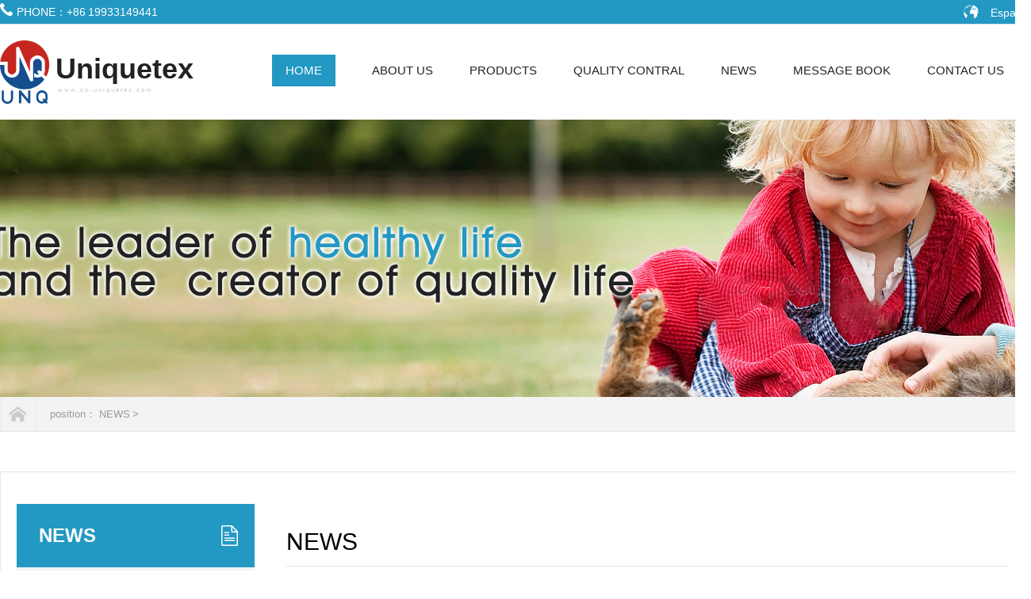

--- FILE ---
content_type: text/html; charset=UTF-8
request_url: http://www.cn-uniquetex.com/index.php?c=category&id=3
body_size: 2127
content:
<!DOCTYPE html PUBLIC "-//W3C//DTD XHTML 1.0 Transitional//EN" "http://www.w3.org/TR/xhtml1/DTD/xhtml1-transitional.dtd">

<html xmlns="http://www.w3.org/1999/xhtml" >
<head>
<meta http-equiv="Content-Type" content="text/html; charset=utf-8" />
<title>NEWS_普通文章_Dezhou Uniquetex co.,ltd_Dezhou Uniquetex co.,ltd</title>
<meta content="Dezhou Uniquetex co.,ltd" name="keywords" />
<meta content="Uniquetex was founded in 2006 , which is a comprehensive company integrating industry and trade, mainly serving foreign hospitals textile and medical supplies procurement." name="description" />
<link href="/style/css/common.css" rel="stylesheet" type="text/css" />
<link href="/style/css/style.css" rel="stylesheet" type="text/css" />
<link href="/style/css/temp.css" rel="stylesheet" type="text/css" />
<link href="/style/css/nav.css" rel="stylesheet" type="text/css" />
<script type="text/javascript" src="/style/js/1.9.1jquery.min.js"></script>
<script src="/style/js/index.js" type="text/javascript"></script>
</head>
<body>
<div class="wrap-header">
  <div class="container clearfix">
    <p class="fl"><img src="/style/images/toptel.png" />&nbsp;&nbsp;PHONE：+86 19933149441</p>
    <ul class="fr">
      <li><img src="/style/images/yy.gif" /></li>
      <li><a href="http://www.cn-uniquetex.com/index.php?c=category&id=100">Español</a></li>
    </ul>
  </div>
</div>
<div class="logo">
  <div class="container clearfix">
    <div class="lTit">
      <p class="p1">Uniquetex</p>
      <p class="p2">&nbsp;www.cn-uniquetex.com</p>
    </div>
    <div class="menu">
      <ul class="navul">
        <li><a href="/" class="this">HOME</a></li>
                <li><a href="http://www.cn-uniquetex.com/index.php?c=category&id=4">ABOUT US</a> </li>
                <li><a href="http://www.cn-uniquetex.com/index.php?c=category&id=1">PRODUCTS</a> </li>
                <li><a href="http://www.cn-uniquetex.com/index.php?c=category&id=2">QUALITY CONTRAL</a> </li>
                <li><a href="http://www.cn-uniquetex.com/index.php?c=category&id=3">NEWS</a> </li>
                <li><a href="http://www.cn-uniquetex.com/index.php?c=category&id=68">MESSAGE BOOK</a> </li>
                <li><a href="http://www.cn-uniquetex.com/index.php?c=category&id=35">CONTACT US</a> </li>
              </ul>
    </div>
  </div>
</div>
<div class="aboutBanner mub01InpageBannerr" style='background:url(/style/images/bannei3.jpg) no-repeat center top;'> </div>
<div class="mub02MainContent">
  <div class="mub02address">
    <div class="container">
      <div class="con clearfix"> <a href="/" title="home" class="homePage"></a>
          <p> position：<a href="http://www.cn-uniquetex.com/index.php?c=category&id=3">NEWS ></a> 
<i class="fa fa-circle"></i> 
 <a href=""></a></p>
      </div>
    </div>
  </div>
  <div class="about">
    <div class="main"> <div class="InpageSidebar01 InpageSidebar02">
  <div class='top'>
    <h2><a href="http://www.cn-uniquetex.com/index.php?c=category&id=3"> NEWS </a></h2>
  </div>
  <div class='classify'> <i></i>
    <ul class='clearfix'>
       
    </ul>
  </div>
  <div class="sidebarLinkUs">
    <h3><span>PHONE:</span>+86 19933149441</h3>
    <p>Whatsapp：+86 19933149441</p>
    <p>Email：linda@cn-uniquetex.com</p>
    <p>Address：No.88 Bowen Street, Dongzi Culture Street, Dezhou Economic And Technological Development Zone, Shandong Province ，China</p>
  </div>
</div>
      <div class="newsListSection">
        <div class="mainCon">
          <div class="mub02Title">
            <h2> NEWS</h2>
          </div>
          <div class="newsListIntro">
            <div class="box2"> 
              <dl class="clearfix">
                <dd>
                  <h3>
                  <a href="http://www.cn-uniquetex.com/index.php?c=show&id=514" title="Company Culture">Company Culture</a>
                <dt><em>2021-10-16</em> </dt>
                </h3>
                <p> <a href="[field:arcurl/]" title="Company Culture">Corporation Mission : We do one thing to provide safer medical products to the people of the world Corporation Vision :The leader ...</a> </p>
                </dd>
              </dl>
               
              <dl class="clearfix">
                <dd>
                  <h3>
                  <a href="http://www.cn-uniquetex.com/index.php?c=show&id=517" title="Quality management system">Quality management system</a>
                <dt><em>2021-10-16</em> </dt>
                </h3>
                <p> <a href="[field:arcurl/]" title="Quality management system">The full name of the ISO13485:2003 standard is Medical device-Quality management system-requirements for regulatory The standard i...</a> </p>
                </dd>
              </dl>
               
              <dl class="clearfix">
                <dd>
                  <h3>
                  <a href="http://www.cn-uniquetex.com/index.php?c=show&id=516" title="Quality Control">Quality Control</a>
                <dt><em>2021-10-16</em> </dt>
                </h3>
                <p> <a href="[field:arcurl/]" title="Quality Control">The company in line with high standards, high starting point, high speed, high quality, high efficiency principle, determine and e...</a> </p>
                </dd>
              </dl>
               
              <dl class="clearfix">
                <dd>
                  <h3>
                  <a href="http://www.cn-uniquetex.com/index.php?c=show&id=515" title="Company Profile">Company Profile</a>
                <dt><em>2021-10-16</em> </dt>
                </h3>
                <p> <a href="[field:arcurl/]" title="Company Profile">Uniquetex was founded in 2006 , which is a comprehensive company integrating industry and trade, mainly serving foreign hospitals ...</a> </p>
                </dd>
              </dl>
              </div>
          </div>
          <div class="clear"> </div>
          <div class="paging clearfix">
           
             <ul class="pagination"><li class="active"><a>1</a></li></ul>            
          </div>
        </div>
      </div>
      <div class="clear"></div>
    </div>
  </div>
</div>
<div class="wrap-footer" id="demo">
  <div class="container">
    <div class="fTop clearfix">
      <div class="ful">
        <ul class="ful1">
          <li>WEBSITE NAVIGATION</li>
                    <li><a href="http://www.cn-uniquetex.com/index.php?c=category&id=1">PRODUCTS</a></li>
                    <li><a href="http://www.cn-uniquetex.com/index.php?c=category&id=2">QUALITY CONTRAL</a></li>
                    <li><a href="http://www.cn-uniquetex.com/index.php?c=category&id=3">NEWS</a></li>
                    <li><a href="http://www.cn-uniquetex.com/index.php?c=category&id=4">ABOUT US</a></li>
                    <li><a href="http://www.cn-uniquetex.com/index.php?c=category&id=35">CONTACT US</a></li>
                    <li><a href="http://www.cn-uniquetex.com/index.php?c=category&id=68">MESSAGE BOOK</a></li>
                    <li><a href="http://www.cn-uniquetex.com/index.php?c=category&id=100">Español</a></li>
                  </ul>
      </div>
      <div class="ful">
        <ul class="ful1">
          <li>PRODUCTS</li>
                   <li><a href="http://www.cn-uniquetex.com/index.php?c=category&id=171">Medical Products Series</a></li>
                    <li><a href="http://www.cn-uniquetex.com/index.php?c=category&id=172">Textile Products Series</a></li>
                  </ul>
      </div>
      <div class="ful">
        <ul class="ful1">
          <li>CONTACT US</li>
          <li>PHONE：+86 19933149441</li>
          <li>WHATSAPP：+86 19933149441</li>
          <li>EMAIL：linda@cn-uniquetex.com</li>
          <li>ADDRESS：No.88 Bowen Street, Dongzi Culture Street, Dezhou Economic And Technological Development Zone, Shandong Province ，China</li>
        </ul>
      </div>
    </div>
    <div class="zhichi"> Copyright Uniquetex. All rights reserved &nbsp;&nbsp;&nbsp;&nbsp;<a href="https://beian.miit.gov.cn/"  target="_blank" title="
 ">  </a></div>
  </div>
</div>
<div class="rtTop" style="display: block;">
  <h4><img src="/style/images/top.png" width="43" height="86" alt="return top" title="return top" style="top: 0px;" /></h4>
</div>
</body>
</html>

--- FILE ---
content_type: text/css
request_url: http://www.cn-uniquetex.com/style/css/common.css
body_size: 2559
content:
@charset "utf-8";

/*reset*/



/* CSS reset for c_b */

body, div, dl, dt, dd, ul, ol, li, h1, h2, h3, h4, h5, h6, pre, form, fieldset, input, textarea, p, blockquote, th, td {

	margin: 0;

	padding: 0

}

table {

	border-collapse: collapse;

	border-spacing: 0;

}

table th, table td {

	padding: 5px;

}

fieldset, img {

	border: 0;

}

address, caption, cite, code, dfn, em, th, var {

	font-style: normal;

	font-weight: normal;

}

ol, ul {

	list-style: none;

}

ception, th {

	text-align: left;

}

q:before, q:after {

	content: '';

}

abbr, acronym {

	border: 0;

}

a {

	color: #666;

	text-decoration: none;

}  /*for ie f6n.net*/

a:focus {

	outline: none;

} /*for ff f6n.net*/

a:hover {

	text-decoration: none;

}

/*定位*/

.tl {

	text-align: left;

}

.tc {

	text-align: center;

}

.tr {

	text-align: right;

}

.bc {

	margin-left: auto;

	margin-right: auto;

}

.fl {

	float: left;

	display: inline;

}

.fr {

	float: right;

	display: inline;

}

.zoom {

	zoom: 1

}

.hidden {

	visibility: hidden;

}

.vam {

	vertical-align: middle;

}

.clear {

	clear: both;

	height: 0;

	line-height: 0;

	font-size: 0;

}

p {

	word-spacing: -1.5px;

}

li {

	list-style: none;

}

p img {

	max-width: 870px;

}

 -moz-box-sizing:content-box;

-webkit-box-sizing:content-box;

box-sizing:content-box;

/*其他*/

.cur {

	cursor: pointer

}

/*原reset*/

sup {

	vertical-align: baseline;

}

sub {

	vertical-align: baseline;

}

input, button, textarea, select, optgroup, option {

	font-family: inherit;

	font-size: inherit;

	font-style: inherit;

	font-weight: inherit;

}

input, button, textarea, select {

*font-size:100%;

}

input, select {

	vertical-align: middle;

}

body {

	font: 14px/1.231 arial, helvetica, clean, sans-serif;

}

select, input, button, textarea, button {

	font: 99% arial, helvetica, clean, sans-serif;

}

table {

	font-size: inherit;

	font: 100%;

	border-collapse: collapse;

}

pre, code, kbd, samp, tt {

	font-family: monospace;

*font-size:108%;

	line-height: 100%;

}

/*title*/

h1 {

	font-size: 32px;

}

h2 {

	font-size: 26px;

}

h3 {

	font-size: 20px;

}

h4 {

	font-size: 14px;

}

h5 {

	font-size: 12px;

}

h6 {

	font-size: 10px;

}

/*清除浮动*/

.clearfix:after {

	content: '';

	display: block;

	clear: both;

	height: 0;

	visibility: hidden;

}

.clearfix { /*兼容 IE*/

	zoom: 1;

}

/*end reset*/





/* CSS Document */

body {

	background-color: #fff;

	overflow-x: hidden;

	color: #000;

	font-size: 14px;

	font-family: "微软雅黑";

	position: relative;

	min-width: 1200px;

	width: 100%;

}/*网站字体颜色*/

.content, .container {

	margin-left: auto;

	margin-right: auto;

	width: 1300px;

	

}

.main{border:1px #e5e5e5 solid; padding:40px 20px 80px 20px;  width:1250px; margin:0 auto;  }

.wrap-header {

	height: 30px;

	border-bottom: 1px solid #e6e6e6;

	position: relative;

	z-index: 9;

	background-color:#2398c3;

}

.wrap-header p {

	height: 30px;

	line-height: 30px;

	color:#fff;

	

}

.wrap-header ul {

	padding-top: 5px;

}

.wrap-header ul li {

	float: left;

	padding-left: 12px;

	position: relative;

	color:#fff;

	line-height:23px;

}

.wrap-header ul li a{color:#fff;}

.wrap-header ul li img{width:25px;}

.wrap-header ul li:first-child {

	border-left: none;

}



.wrap-header ul li span {

	display: none;

	width: 120px;

	height: 120px;

	position: absolute;

	left: -5px;

	top: 18px;

	padding-top: 16px;

}

.wrap-header ul li img {

	display: block;

}

.wrap-header ul li:hover span {

	display: block;

}

.logo .container {

	height:100px;

	padding:10px 0px;

	position: relative;

}

#logo2 {

	position: absolute;

	left: 0;

	top: 25px;

}

.logo h1 {

	position: absolute;

	left: 0;

	top: 15px;

}

.logo h1 img {

	display: block;

	width: 90px;

	height: 80px;

}

.logo .lTit {

	position: absolute;

	left: 0px;

	height:100px;

	padding-left: 70px;

    background: url(/style/images/logo.png) no-repeat left center;

	background-size:auto 80px;

}

.logo .lTit .p1 {

	font-size:36px;

	font-weight: bold;

	color: #222;

	margin-top: 24px;

}

.logo .lTit .p2{

	font-size:8px;

	letter-spacing:2px;

	color:#ccc;

}

.logo .lTit .p2 span:first-child {

	border-left: none;

	margin-left: 0;

	padding-left: 0;

}

.logo .iphone {

	margin: 40px 0px 0px 0px;

	overflow: hidden;

	display: block;

	line-height: 30px;

	height: 84px;

	color: #000;

	position: absolute;

	top: 0;

	right:300px;

}

.logo .iphone .yx{background:url(/style/images/yx.png) no-repeat center left; padding-left:30px; font-size:16px; display:inline-block; margin-right:10px;}

.logo .iphone .yx:hover{background:url(/style/images/yx01.png) no-repeat center left;color:#062fad}

.logo .iphone .dh{background:url(/style/images/dh.png) no-repeat center left; padding-left:30px; font-size:16px;display:inline-block;}

.logo .iphone .dh:hover{background:url(/style/images/dh01.png) no-repeat center left;color:#062fad}

.logo .iphone p {

	padding: 0px 0 0 70px;

	display: block;

}

.logo .iphone span {

	font-size: 30px;

	font-weight:bold;

	display: block;

	color:000;

	line-height:20px;

}

.logo .iphone span font{font-size:16px; color:#222; display:inline-block; font-weight:normal;}

.logo .so {

	margin: 30px 0px 0px 0px;

	overflow: hidden;

	display: block;

	line-height: 30px;

	height: 84px;

	color: #000;

	position: absolute;

	top: 0;

	right: 0

}

.Nav {

	height: 55px;

	width: 100%;

	z-index: 1;

	border-top:1px #f2f2f2 solid;

	border-bottom:1px #f2f2f2 solid;

}

.Nav .navUl {

	width: 102%

}

.Nav .navUl>li {

	font-size: 15px;

	float: left;

	height: 55px;

	position: relative;

}

.Nav .navUl>li>a {

	display: block;

	color: #666;

	height: 55px;

	line-height: 55px;

	text-decoration: none;

	position: relative;

	color: #333;

	font-size: 16px;

	padding: 0 44px

}

.Nav .navUl>li:first-child>a {

	border-left: none;

}

.Nav .navUl>li:hover, .Nav .navUl>li.cur {

}

.Nav .navUl>li:hover>a, .Nav .navUl>li.cur>a {



	color: #333;

}

.wrap-footer {

	background: #000;

	padding:20px 0px;

}

.wrap-footer .fTop {

	padding: 25px 0 30px 0;

	border-bottom: 1px solid #212121;

}

.wrap-footer .ful{float:left; width:33.333%;}

.wrap-footer .ful1 {

	float: left;

	margin-left: 0;

	margin-right:20px;

}

.wrap-footer .ful img{margin-top:20px;}

.wrap-footer .ful p{ text-align:center; line-height:2; color:#a8a8a8;}

.wrap-footer .ful1 li {

	margin-bottom: 16px;

}

.wrap-footer .ful1 li a {

	color: #a8a8a8;

	font-size:14px;

}

.wrap-footer .ful1 li{ color:#a8a8a8;}

.wrap-footer .ful1 li a:hover {

	text-decoration:underline;

}

.wrap-footer .ful1 li:first-child {

	margin-top: 20px;

	margin-bottom: 20px;

	font-size: 18px;

	color:#fff;

	width:100%;

}

.wrap-footer dl {

	float: left;

	text-align: center;

	color: #fff;

	margin-left: 20px;

	margin-top:30px;

	border-radius:6px;

}

.wrap-footer dl dt {

	overflow: hidden;

	margin-bottom: 10px;

}



.zhichi{ line-height:40px; text-align:center; color:#a8a8a8; font-size:14px;}

/*页眉*/

.header {

	width: 100%;

	overflow: hidden;

	background-color: #fff;

}

.header .header_nav {

	overflow: hidden;

	width: 100%;

	height: 60px;

	position: relative

}

.header .header_nav b {

	display: block;

	width: 458px;

	height: 3px;

	background-color: #ff5b00;

	position: absolute;

	left: 0;

	top: 0

}

.header .header_nav p {

	width: 0px;

	height: 3px;

	background-color: #ff5b00;

}

.header .header_nav ul {

	overflow: hidden;

	height: 57px;

}

.header .header_nav li {

	float: left;

	line-height: 57px;

	font-size: 14px;

	padding: 0 10px;

}

.header .header_nav li a {

	color: #fff;

	text-decoration: none;

	display: block

}

.header .header_nav .first {

	background: none

}

.header .header_nav .cur a, .header .header_nav li:hover a {

	color: #ff5b00;

	font-weight: bold

}

/*底部*/





/*返回顶部*/

.retop ul {

	overflow: hidden;

}

.retop li {

	float: left;

	margin-left: 10px;

}

.retop li img {

	display: block;

}

.rtTop {

	width: 43px;

	height: 43px;

	overflow: hidden;

	position: fixed;

	top: 80%;

	right: 6%;

	cursor: pointer;

	display: none;

}

.rtTop h4 {

	width: 43px;

	height: 43px;

	overflow: hidden;

	position: relative;

}

.rtTop img {

	display: block;

	position: absolute;

	top: 0;

	left: 0;

}

.so{background-color:#f3f3f3; height:40px; padding:10px 0px;}

.search {

	width:500px; 

	margin:0 auto;

	height:40px;

}

.search .keyword a {

	float: left;

	margin-right: 18px;

	height: 28px;

	line-height: 28px;

}

.search .keyword a:first-child {

	color: #333;

}

.search .keyword a:hover a {

	color: #0079d5;

}

.search .searchBox input {

	float: left;

	width: 450px;

	height: 40px;

	line-height: 40px;

	border: 1px solid #e5e5e5	;

	color: #999;

}

.search .searchBox input:hover {

	border: 1px solid #be2e31;

	outline: none;

}

.search .searchBox :hover .submit{background: #be2e31;}

.search .searchBox .submit {

	float: left;

	width: 28px;

	height: 28px;

	background: #989797;

	color: #fff;

	line-height: 28px;

	border-radius: 6px;

	cursor: pointer;

	text-align: center;

	margin-left:-35px;

	margin-top:8px;

	font-size:16px;

	text-align:center;

}

.search .searchBox .submit:hover {

	background: #e60009;

}



.dinggou{margin-top:30px;}

.dinggou h2{font-weight:24px; color:#2c89c6; line-height:2; border-bottom:1px #e5e5e5 solid; margin-bottom:30px;}

--- FILE ---
content_type: text/css
request_url: http://www.cn-uniquetex.com/style/css/nav.css
body_size: 613
content:
	html *{
		padding:0;
		margin:0;
		font-family: Arial, Verdana, Helvetica, sans-serif;
	}
	.navul{margin-top:200px;}
	.navul *{
		text-decoration:none;
		font-size:9pt;
		
	}
	.navul * a:hover{
		color:#2398c3;
		border-bottom:3px #2398c3 solid;
		transform: translateY(-10%);
	}
	.menu{
		width:980px;
		float:right;
		list-style:none;
		height:40px;
		margin-top:28px;
		
	}
	.navul{
		list-style:none;
		height:40px;
		width:100%;
		margin:0 auto;
	
	} 	
	.navul li{
		float:left;

		position:relative;
	}
	.navul li .this{width:80px; text-align:center;background-color:#2398c3; color:#fff;}
	.navul li a{
		color:#222;
		height:40px;
		line-height:40px;
		font-size:15px;
		margin:0px 23px;
		blr:expression(this.onFocus=this.close());
		blr:expression(this.onFocus=this.blur());
		display:inline-block;
		transition: all .5s ease;
	
		
	}
	.navul li a:focus{ 
		-moz-outline-style: none; 
	}
	.navul li .sub-nav{
		position:absolute;
		top:50px;
		left:-1px;
		list-style:none;
		background-color:#fff;
		display:none;
		z-index:9999;
		width:100%;
		border-top:2px #2398c3 solid;
	}
	.navul li .sub-nav li{
		padding:0px 10px;
		text-align:center;
		clear:left;
		height:35px;
		line-height:35px;
		position:relative;
		border-bottom:1px #e5e5e5 dotted;
	}
	.navul li .sub-nav li a{
		height:40px;
		line-height:40px;
		width:100%;
		padding:0;
		display:inline-block;
		color:#222;
		font-size:14px;
	}
		.navul li .sub-nav li:hover{background-color:#062fad!important;}
		.navul li .sub-nav li:hover a{color:#fff;background-color:#062fad!important; }

--- FILE ---
content_type: application/javascript
request_url: http://www.cn-uniquetex.com/style/js/index.js
body_size: 10939
content:
/******************************************************************************
* filename: index.js
* Include Modul Scripting


*******************************************************************************/
SKIN_PATH="/Skins/default/";
function initCommonHeader() {
    $.get("/ajax.ashx?action=initcommonheader&t=" + Math.random(), function (rsp) {
        var IM = gav(rsp, "showIM");
        showIM(IM);
        var username = gav(rsp, "username");
        if (username.length > 0) {
            $j("commonHeaderGuest").hide();
            $j("commonHeaderUsername").html(username);
            $j("commonHeaderUser").fadeIn(80);
            $j("login_user").show();
            $j("user_default").hide();
            return username;
        }
    });
    return "";
}

function resrt(str)
{

    str=str.toLocaleString().replace("","");
     str=str.toLocaleString().replace( "& ", "&amp; ");
    str=str.toLocaleString().replace( " ' ", "&#39; ");
    str=str.toLocaleString().replace( "alert", "&#34; ");
    str = str.toLocaleString().replace("script", "&#34; ");
    str=str.toLocaleString().replace( " < ", "&lt");
    str=str.toLocaleString().replace( "> ", "&gt");
    str=str.toLocaleString().replace("where", "$1h&#101;re ");
    str=str.toLocaleString().replace("select", "$1el&#101;ct ");
    str=str.toLocaleString().replace("insert", "$1ns&#101;rt ");
    str=str.toLocaleString().replace("create", "$1r&#101;ate ");
    str=str.toLocaleString().replace("drop","$1ro&#112; ");
    str=str.toLocaleString().replace("alter", "$1lt&#101;r ");
    str=str.toLocaleString().replace("delete", "$1el&#101;te ");
    str=str.toLocaleString().replace("update", "$1p&#100;ate ");
    str = str.toLocaleString().replace("and", "$1h&#101;nd ");
    str = str.toLocaleString().replace("</title>", "$1h&#101;nd ");
    str = str.toLocaleString().replace("</head>", "$1h&#101;nd ");
    str = str.toLocaleString().replace("</body>", "$1h&#101;nd ");
   
}

function xuanze() {
    
    var xz =document.getElementById('seachkeywords').value;
   
    if (xz.length == 0) {
        xz = "";
    }
    window.location.href = '/Search/Index.aspx?objtype=product&kwd=' +xz;
}
/********************
* 根据key获取 ajax对象节点值getAjaxVal
* xMsg : xml对象
* key : 节点的属性key
********************/
function gav(xMsg, key) {
    var jMsg = $(xMsg);
    var s = $(jMsg.find("node[key=" + key + "]")).text();
    return s;
}
//是否显示在线客服
function showIM(res) {
//    if ($("#bodd").html() != "") {
//        if (res == "True") {
//            $("#bodd").hide();
//            $("#kefubtn").show();
//            $("#divOranIm").show();
//        }
//        else {
//            $("#bodd").hide();
//            $("#kefubtn").show();
//            $("#divOranIm").hide();
//        }
//    }
}


//初始化头部热门关键词
function initCommonHeaderKeywords(_s) {
    if (_s == "") _s = "6";
    $.post("/ajax.ashx?action=initcommonheaderkeywords&t=" + Math.random(), {
        s: _s
    }, function (msg) {
        $j("commonHeaderkeywords").html(msg);
    });
}

function $j(elmId) { return $("#" + elmId); }
function $v(elmId, val) {
    if (val == null) {
        var o = $j(elmId).attr("value");
        if (o == null || o == undefined)
            return "";
        return o;
    } else {
        return $j(elmId).attr("value", val);
    }
}
function $tv(elmId) { return $.trim($v(elmId)); }


    //邮件订阅
function subscription(src, elmId) {
    if (elmId == null) {
        elmId = "txtSubscriptionEmail";
    }
    var _email = $.trim($j(elmId).val());
    var ptn = /\w+([-+.']\w+)*@\w+([-.]\w+)*\.\w+([-.]\w+)*/;
    if (_email.length == 0) {
        $a("E-Mail 不可为空");
        $j(elmId).focus();
        return false;
    }
    if (!ptn.test(_email)) {
        $a("E-Mail 格式错误。");
        $j(elmId).focus();
        return false;
    }
    showProc(src);
    $.post("/ajax.ashx?action=subscription&t=" + Math.random(), {
        email: _email
    }, function(msg) {
        var sta = gav(msg, "state");
        var sMsg = gav(msg, "msg");
        if (sta == "1") {
            $a(sMsg, 1);
        } else {
            $a(sMsg);
        }
        showProc(src, false);
    });
}

function showProc(src, show) {
    var oImg = $j("imgProc");
    if (show == null)
        show = true;
    if (show) {
        $(src).hide();
        if (oImg.length > 0) {
            oImg.remove();
        }
        $("<img src='" + SKIN_PATH + "img/processing.gif' id='imgProc' alt='正在处理' />").insertAfter(src);
    } else {
        $(src).show();
        oImg.remove();
    }
}
function hideDdl(cntrId) {
    var arrTags = ["select", "iframe", "applet", "object"];
    var jCntr;
    if (cntrId != null) {
        jCntr = $j(cntrId);
    } else {
        jCntr = $(document.body);
    }
    for (var i = 0; i < arrTags.length; ++i) {
        jCntr.find(arrTags[i]).css("visibility", "hidden");
    }

}

function $a(sMsg, boxType, autoClose, focusElmId, sTitle, behavior) {
    if (boxType == null) {
        boxType = 2;
    }
    if (autoClose == null) {
        autoClose = -1;
    }
    //标题
    if (sTitle == null) {
        sTitle = "消息提示";
    }

    hideDdl();
    var jMesbook1 = $j("mesbook1");
    if (jMesbook1.length == 0) {
        var sHtml = "<div class='tanchuang1' id='mesbook1'>"
            + "<div class='conBox'>"
            + "<div class='tcClose'><img onclick='hideMsg()' id='mesbook1ImgClose' src=' " + SKIN_PATH + "Img/tanchuang/tanchaung_close.png' alt='关闭' /></div>"
            + "<div class='box b1'>"
        //+ "<img id='mesbook1Icon' src='" + SKIN_PATH + "Img/tanchuang/tanchuang2_icon01.png' alt='' />"
            + "<h5 id='mesbook1Title'></h5>"
            + "<p id='mesbook1Msg'></p>"
        // + "<dd class='b' style='visibility:hidden' id='mesbook1AutoClose'>此窗口<span id='mesbook1Delay' style='margin:0 5px;'></span>秒钟后自动关闭。</dd>"
            + "<dd id='mesbook1Btns'>"
            + "<input type='button' class='b15' value='关 闭' />";
+"</dd>";
+"</div>"
            + "</div>"
            + "</div>";

        $(document.body).append(sHtml);
    }
    var jMesbook1 = $j("mesbook1");
    var jMesbook1ImgClose = $j("mesbook1ImgClose");
    var jMesbook1Icon = $j("mesbook1Icon");
    var jMesbook1Msg = $j("mesbook1Msg");
    var jMesbook1AutoClose = $j("mesbook1AutoClose");
    var jMesbook1Delay = $j("mesbook1Delay");
    var jMesbook1Title = $j("mesbook1Title");
    var jMesbook1Btns = $j("mesbook1Btns");

    jMesbook1Title.html(sTitle);
    //消息内容
    jMesbook1Msg.html(sMsg);
    //图标
    var iconPath = SKIN_PATH + "Img/";
    switch (boxType) {
        case 1: iconPath += "ico_ok.gif"; break;
        case 2: iconPath += "ico_info.gif"; break;
        case 3: iconPath += "ioc_ques.gif"; break;
        case -1: iconPath += "ico_error.gif"; break;
        default: iconPath += "ico_normal.gif"; break;
    }
    jMesbook1Icon.attr("src", iconPath);

    //关闭按钮
    var okBtn = jMesbook1Btns.find("input");
    okBtn.removeAttr("onclick");
    okBtn.click(function() {
        hideMsg();
        if (focusElmId != null) {
            $j(focusElmId).focus();
        }
        if (behavior != null) {
            behavior();
        }
    });
    jMesbook1ImgClose.removeAttr("onclick");
    jMesbook1ImgClose.click(function() {
        hideMsg();
        if (focusElmId != null) {
            $j(focusElmId).focus();
        }
        if (behavior != null) {
            behavior();
        }
    });
    okBtn.focus();

    //显示
    showFullBg();
    //setCM("mesbook1");
    //relocation("mesbook1");
    jMesbook1.fadeIn(80);
}
/********************
* 显示一个全屏灰度背景
* elmId : 元素ID或元素
********************/
function showFullBg(elmId, isHideDdl, opacity, bgColor, zIndex, speed, behavior) {
    if (elmId == null) {
        elmId = "oran_full_bg";
    }
    var jElm = $j(elmId);
    if (jElm.length == 0) {
        var sHtml = "<div style='position:absolute;top:0;left:0;display:none;' id='" + elmId + "'></div>";
        $(document.body).append(sHtml);
    }
    if (opacity == null) {
        opacity = 0.75;
    }
    if (bgColor == null) {
        bgColor = "#777";
    }
    if (zIndex == null) {
        zIndex = "9";
    }
    if (speed == null) {
        speed = 80;
    }
    if (isHideDdl == null) {
        isHideDdl = true;
    }
    var jElm = $j(elmId);
    var dd = document.documentElement;
    var sWidth = dd.scrollWidth;
    var sHeight = dd.scrollHeight;
    var cH = dd.clientHeight;
    var cW = dd.clientWidth;
    if (sHeight < cH) {
        sHeight = cH;
    }
    if (sWidth < cW) {
        sWidth = cW;
    }
    jElm.css({ "z-index": zIndex, "background": bgColor, "opacity": opacity, "filter": "progid:DXImageTransform.Microsoft.Alpha(opacity=" + opacity * 100 + ")" });
    jElm.css({ "height": sHeight, "width": sWidth });
    if (isHideDdl) {
        hideDdl(null, behavior);
    }
    jElm.fadeIn(speed);
    if (behavior != null) {
        behavior();
    }
}

function setCM(elmId, speed) {
    var jElm;
    if (typeof (elmId).toString().toLowerCase() == "string") {
        jElm = $j(elmId);
    } else {
        jElm = $(elmId);
    }
    if (speed == null) {
        speed = 80;
    }
    var h = jElm.height() / 2;
    var w = jElm.width() / 2;
    var $w = $(window);
    var top = $w.height() / 2 + $w.scrollTop();
    //jElm.css({ "top": top+"px", "margin-top" : "0px !important", "left": "50%", "margin-left": "-" + w + "px" });
    jElm.css({ top: top + "px", marginTop: "0px", left: "50%", marginLeft: (-w) + "px" });
    var isIE = navigator.userAgent.toUpperCase().indexOf("MSIE") == -1 ? false : true;

    $w.scroll(function() {
        var top = $w.height() / 2 + $w.scrollTop();
        jElm.css({ 'top': top + 'px' });
    });
    //if(isIE){
    jElm.css({ "position": "absolute", "z-index": "999" });
    //    }else{
    //        jElm.css({ "position": "fixed", "z-index": "999"});
    //    }
    jElm.fadeIn(speed);
}

function setCMS(elmId, speed) {
    var jElm;
    if (typeof (elmId).toString().toLowerCase() == "string") {
        jElm = $j(elmId);
    } else {
        jElm = $(elmId);
    }
    if (speed == null) {
        speed = 80;
    }
    var h = jElm.height() / 2;
    var w = jElm.width() / 2;
    var height = document.documentElement.scrollTop;
    if (height > 100) {
        jElm.css({ "top": "50%", "margin-top": "-" + h + "px", "left": "50%", "margin-left": "-" + w + "px" });
    }
    else {
        h = 200;
        jElm.css({ "margin-top": "-" + h + "px", "left": "50%", "margin-left": "-" + w + "px" });
    }

    jElm.css({ "position": "absolute", "z-index": "999" });
    jElm.fadeIn(speed);
}
/********************
* 重置一个层为绝对居中于窗口的位置
* elmId : 元素ID或元素
********************/
function relocation(elmId) {
    var jElm;
    if (typeof (elmId).toString().toLowerCase() == "string") {
        jElm = $j(elmId);
    } else {
        jElm = $(elmId);
    }
    if (jElm.length == 0) {
        return;
    }

    var dd = document.documentElement;
    var t = (dd.scrollTop - (jElm.height() / 2) + "px");
    jElm.css({ "margin-top": t/*, "left": l */ });
}

/********************
* 隐藏消息提示层
********************/
function hideMsg() {
    showDdl();
    var jShadow = $j("mesbook1");
    hideFullBg();
    jShadow.fadeOut(80);
}

/********************
* 隐藏下拉框函数
********************/
function showDdl() {
    var arrTags = ["select", "iframe", "applet", "object"];
    for (var i = 0; i < arrTags.length; ++i) {
        $(arrTags[i]).css("visibility", "visible");
    }
}

/********************
* 隐藏全屏灰度背景
* speed : (可选)渐变消退的速度
********************/
function hideFullBg(elmId, speed) {
    if (elmId == null) {
        elmId = "oran_full_bg";
    }
    if (speed == null) {
        speed = 80;
    }
    var jElm = $j(elmId);
    jElm.fadeOut(speed);
    showDdl();
}




//用户登陆
function LoginCheck(_username, _password) {
    if (_username == undefined || _username.length == 0) {
        $a("请输入用户名", "错误提示", "txtUsername");
        return;
    }
    if (_password == undefined || _password.length == 0) {
        $a("请输入密码", "错误提示", "txtPassword");
        return;
    }
    $.post("/ajax.ashx?action=logincheck&t=" + Math.random(), {
        username: _username,
        password: _password
    },
       function(msg) {
           if (gav(msg, "state") == "1") {
               $a(gav(msg, "msg"), null, null, null, null, function() {
                   window.location.href = location.href + "?t=" + Math.random();
               });
               //window.location.href = url;
           }
           else {
               $a(gav(msg, "msg"));
           };
       });
}


function SearchObjectByGet(FieldList, url, getUrlOnly) {
    if (getUrlOnly == null) {
        getUrlOnly = false;
    }
    var newUrl = GetSearchURL(FieldList, url);
    if (getUrlOnly) {
        return newUrl;
    }
    window.location.href = newUrl;
}

//根据字段列表获取查询页面路径字符串
//FieldList格式：控件ID名称,查询字段名称|控件ID名称1,查询字段名称1|.. 
function GetSearchURL(FieldList, URL) {
    //1\定义变量
    if (URL == null) {
        URL = getIntactRawUrl();
    }

    //2\循环把变量列表取出来,组合成URL
    var TempFieldList = FieldList.split("|");
    for (var i = 0; i < TempFieldList.length; i++) {
        //1>寻找控件
        var control1 = TempFieldList[i].split(",");
        var controlname;
        var control = document.getElementById(control1[0]);
        if (control1.length == 2) { controlname = control1[1]; } else { controlname = control1[0]; }
        if (control != null) {
            //2>取出控件的值
            var controlvalue = control.value;
            //3>设置URL
            if (controlvalue != null) {
                URL += "&" + controlname + "=" + encodeURIComponent(controlvalue);
            }
        }
    }
    return URL;
}
function getIntactRawUrl() {
    var path = location.href;
    var pos;
    pos = path.lastIndexOf('#');
    path = path.substring(0, pos);
    return path;
}

/********************
* 增加书签
* url : URL
* title : 收藏项目的标题
********************/
function addBookmark(url, title) {
    if (window.sidebar) {
        window.sidebar.addPanel(title, url, "");
    } else if (document.all) {
        window.external.AddFavorite(url, title);
    } else if (window.opera && window.print) {
        return true;
    }
}

//加入收藏
function addBookmark() {
    var title = document.title;
    var url = document.URL;
    try {
        window.external.addFavorite(url, title);
    }
    catch (e) {
        try {
            window.sidebar.addPanel(title, url, "");
        }
        catch (e) {
            alert("抱歉，您所使用的浏览器无法完成此操作。\n\n加入收藏失败，请使用Ctrl+D进行添加");
        }
    }
}

$(function () {
    document.onkeydown = keyDown;
    function keyDown(e) {
        enterHandler(e);
    }
    function enterHandler(event) {
        var keynum;
        if (window.event) // IE  
        {
            keynum = window.event.keyCode
        }
        else if (event.which) // Netscape/Firefox/Opera  
        {
            keynum = event.which
        }
        if (keynum == 13) {
            xuanze();
            if (window.event) {
                window.event.returnValue = false;
            }
            else {
                event.preventDefault();  //for firefox  
            }
        }
    }
});


$(function () {

    //banner广告js
    jQuery("#flashs").slide({ mainCell: ".bd div", titCell: ".hd span", effect: "fold", autoPlay: true, interTime: 5000, delayTime: 500 });

 //头部导航高度
    $("#nav li").removeClass("cur");
    $("#nav li").eq(0).addClass("cur");

 $('.rtTop').hide();
    $('.rtTop h4 img').hover(function () {
        $(this).stop().animate({ "top": "-43px" }, 200)
    }, function () {
        $(this).stop().animate({ "top": "0" }, 200)
    })
    $(window).scroll(function () {
        var st = $(document).scrollTop();
        if (st > 1500) {
            $('.rtTop').show();
        } else {
            $('.rtTop').hide();
        }

    })
    $('.rtTop h4').click(function () {
        $('html,body').animate({ 'scrollTop': 0 }, 500);
    })
    $(".side ul li").hover(function () {
        $(this).find(".sidebox").stop().animate({ "width": "124px" }, 200).css({ "opacity": "1", "filter": "Alpha(opacity=100)", "background": "#ae1c1c" })
        $(this).find(".sidebox1").stop().animate({ "width": "240px" }, 200).css({ "opacity": "1", "filter": "Alpha(opacity=100)", "background": "#ae1c1c" })
    }, function () {
        $(this).find(".sidebox").stop().animate({ "width": "54px" }, 200).css({ "opacity": "0.8", "filter": "Alpha(opacity=80)", "background": "#000" })
    });
});


function tankuang(ID, clickElement, title, showH, tkID) {

    var _tkId = $("#" + tkID + "");
    var _ID = $("#" + ID + "");
    var _cke = $("#" + ID + " " + clickElement + "");
    var _close = $("#" + tkID + "").find(".close");
    var _len = $("#" + ID + " " + clickElement + "").length;
    var _IDimg, _IDtext, w, m, n = 0, a = 0, _width, imgNum = 0;

    var w_width = $(window).width();
    _tkId.find(".imgShow").find("li").width(w_width);

    if (showH == true) {
        _tkId.find("p").show();
        _tkId.find("p").siblings("img").css({ "height": "90%" });
    } else {
        _tkId.find("p").hide();
        _tkId.find("p").siblings("img").css({ "height": "100%" });
    };

    _close.click(function () {
        _tkId.fadeOut(500);
        _tkId.find(".imgShow").find("ul").css({ "left": 0 })
        imgNum = 0; n = 0; w = 0; m = 0;
        _tkId.find(".imgBox").find("ul").empty();
        _tkId.find(".imgShow").find("ul").empty();
    });


    _cke.click(function () {
        imgNum = $("#" + ID + " " + clickElement + "").index(this)
        _tkId.fadeIn(500);
        _tkId.find(".imgBox").find("ul").empty();
        _tkId.find(".imgShow").find("ul").empty();
        for (i = 0; i < _len; i++) {
            _IDimg = _ID.find(clickElement).eq(i).find("img").attr("src");
            _IDtext = _ID.find(clickElement).eq(i).find(title).text();
            _tkId.find(".imgBox").find("ul").append("<li><img src='" + _IDimg + "'><em>" + _IDtext + "</em></li>");
            _tkId.find(".imgShow").find("ul").append("<li><img src='" + _IDimg + "'><p>" + _IDtext + "</p></li>");

        };

        _tkId.find(".imgShow").find("li").width(w_width);
        _tkId.find(".imgShow").find("ul").width(w_width * _len);
        _tkId.find(".imgBox").find("li").eq(0).addClass("cur").siblings().removeClass("cur");
        _width = _tkId.find(".imgBox").find("li").innerWidth() + 1;
        var imgBoxUl = 0;
        for (i = 0; i < _len; i++) {
            imgBoxUl += _tkId.find(".imgBox").find("li").eq(i).innerWidth() + 1;

        }
        _tkId.find(".imgBox").find("ul").width(imgBoxUl);
        _tkId.find(".imgShow").find("ul").css({ "left": -w_width * imgNum })
        _tkId.find(".imgBox").find("li").eq(imgNum).addClass("cur").siblings().removeClass("cur");
        m = Math.floor(w_width / _width) - 1;
        w = Math.floor(_len / m);
        _tkId.find(".imgBox").find("li").click(function () {
            imgNum = $(this).index();
            _tkId.find(".imgShow").find("ul").stop().animate({ left: -w_width * imgNum });
            _tkId.find(".imgBox").find("li").eq(imgNum).addClass("cur").siblings().removeClass("cur");

        });


    });
    _tkId.find(".btn02").click(function () {

        if (imgNum < _len - 1) {

            if (imgNum % m == 1 && imgNum != 1) {
                n++;
                if (n > w) {
                    n = w;
                    _tkId.find(".imgBox").find("ul").animate({ left: -m * (_width * n - 1) });
                } else {
                    _tkId.find(".imgBox").find("ul").animate({ left: -m * (_width * n - 1) });
                };
            };
            imgNum++;
            console.log(imgNum)
            _tkId.find(".imgShow").find("ul").stop().animate({ left: -w_width * imgNum });
            _tkId.find(".imgBox").find("li").eq(imgNum).addClass("cur").siblings().removeClass("cur");

        } else {
            alert("已经到尽头了");
            imgNum = _len - 1;
        };
    });
    _tkId.find(".btn01").click(function () {
        if (imgNum > 0) {

            if (imgNum % m == 0 && imgNum != 0) {
                n--;
                _tkId.find(".imgBox").find("ul").animate({ left: -m * (_width * n - 1) })
            };
            imgNum--;
            console.log(imgNum)
            _tkId.find(".imgShow").find("ul").stop().animate({ left: -w_width * imgNum });
            _tkId.find(".imgBox").find("li").eq(imgNum).addClass("cur").siblings().removeClass("cur");
        } else {
            alert("已经到尽头了");
            imgNum = 0;
        };
    });

}
!
function (a) {
    a.fn.slide = function (b) {
        return a.fn.slide.defaults = {
            type: "slide",
            effect: "fade",
            autoPlay: !1,
            delayTime: 500,
            interTime: 2500,
            triggerTime: 150,
            defaultIndex: 0,
            titCell: ".hd li",
            mainCell: ".bd",
            targetCell: null,
            trigger: "mouseover",
            scroll: 1,
            vis: 1,
            titOnClassName: "cur",
            autoPage: !1,
            prevCell: ".prev",
            nextCell: ".next",
            pageStateCell: ".pageState",
            opp: !1,
            pnLoop: !0,
            easing: "swing",
            startFun: null,
            endFun: null,
            switchLoad: null,
            playStateCell: ".playState",
            mouseOverStop: !0,
            defaultPlay: !0,
            returnDefault: !1
        },
        this.each(function () {
            var c = a.extend({},
            a.fn.slide.defaults, b),
            d = a(this),
            e = c.effect,
            f = a(c.prevCell, d),
            g = a(c.nextCell, d),
            h = a(c.pageStateCell, d),
            i = a(c.playStateCell, d),
            j = a(c.titCell, d),
            k = j.size(),
            l = a(c.mainCell, d),
            m = l.children().size(),
            n = c.switchLoad,
            o = a(c.targetCell, d),
            p = parseInt(c.defaultIndex),
            q = parseInt(c.delayTime),
            r = parseInt(c.interTime);
            parseInt(c.triggerTime);
            var Q, t = parseInt(c.scroll),
            u = parseInt(c.vis),
            v = "false" == c.autoPlay || 0 == c.autoPlay ? !1 : !0,
            w = "false" == c.opp || 0 == c.opp ? !1 : !0,
            x = "false" == c.autoPage || 0 == c.autoPage ? !1 : !0,
            y = "false" == c.pnLoop || 0 == c.pnLoop ? !1 : !0,
            z = "false" == c.mouseOverStop || 0 == c.mouseOverStop ? !1 : !0,
            A = "false" == c.defaultPlay || 0 == c.defaultPlay ? !1 : !0,
            B = "false" == c.returnDefault || 0 == c.returnDefault ? !1 : !0,
            C = 0,
            D = 0,
            E = 0,
            F = 0,
            G = c.easing,
            H = null,
            I = null,
            J = null,
            K = c.titOnClassName,
            L = j.index(d.find("." + K)),
            M = p = -1 == L ? p : L,
            N = p,
            O = p,
            P = m >= u ? 0 != m % t ? m % t : t : 0,
            R = "leftMarquee" == e || "topMarquee" == e ? !0 : !1,
            S = function () {
                a.isFunction(c.startFun) && c.startFun(p, k, d, a(c.titCell, d), l, o, f, g)
            },
            T = function () {
                a.isFunction(c.endFun) && c.endFun(p, k, d, a(c.titCell, d), l, o, f, g)
            },
            U = function () {
                j.removeClass(K),
                A && j.eq(N).addClass(K)
            };
            if ("menu" == c.type) return A && j.removeClass(K).eq(p).addClass(K),
            j.hover(function () {
                Q = a(this).find(c.targetCell);
                var b = j.index(a(this));
                I = setTimeout(function () {
                    switch (p = b, j.removeClass(K).eq(p).addClass(K), S(), e) {
                        case "fade":
                            Q.stop(!0, !0).animate({
                                opacity: "show"
                            },
                        q, G, T);
                            break;
                        case "slideDown":
                            Q.stop(!0, !0).animate({
                                height: "show"
                            },
                        q, G, T)
                    }
                },
                c.triggerTime)
            },
            function () {
                switch (clearTimeout(I), e) {
                    case "fade":
                        Q.animate({
                            opacity:
                        "hide"
                        },
                    q, G);
                        break;
                    case "slideDown":
                        Q.animate({
                            height:
                        "hide"
                        },
                    q, G)
                }
            }),
            B && d.hover(function () {
                clearTimeout(J)
            },
            function () {
                J = setTimeout(U, q)
            }),
            void 0;
            if (0 == k && (k = m), R && (k = 2), x) {
                if (m >= u) if ("leftLoop" == e || "topLoop" == e) k = 0 != m % t ? (0 ^ m / t) + 1 : m / t;
                else {
                    var V = m - u;
                    k = 1 + parseInt(0 != V % t ? V / t + 1 : V / t),
                    0 >= k && (k = 1)
                } else k = 1;
                j.html("");
                var W = "";
                if (1 == c.autoPage || "true" == c.autoPage) for (var X = 0; k > X; X++) W += "<li>" + (X + 1) + "</li>";
                else for (var X = 0; k > X; X++) W += c.autoPage.replace("$", X + 1);
                j.html(W);
                var j = j.children()
            }
            if (m >= u) {
                l.children().each(function () {
                    a(this).width() > E && (E = a(this).width(), D = a(this).outerWidth(!0)),
                    a(this).height() > F && (F = a(this).height(), C = a(this).outerHeight(!0))
                });
                var Y = l.children(),
                Z = function () {
                    for (var a = 0; u > a; a++) Y.eq(a).clone().addClass("clone").appendTo(l);
                    for (var a = 0; P > a; a++) Y.eq(m - a - 1).clone().addClass("clone").prependTo(l)
                };
                switch (e) {
                    case "fold":
                        l.css({
                            position:
                        "relative",
                            width: D,
                            height: C
                        }).children().css({
                            position: "absolute",
                            width: E,
                            left: 0,
                            top: 0,
                            display: "none"
                        });
                        break;
                    case "top":
                        l.wrap('<div class="tempWrap" style="overflow:hidden;position:relative;height:' + u * C + 'px"></div>').css({
                            top: -(p * t) * C,
                            position: "relative",
                            padding: "0",
                            margin: "0"
                        }).children().css({
                            height: F
                        });
                        break;
                    case "left":
                        l.wrap('<div class="tempWrap" style="overflow:hidden;position:relative;width:' + u * D + 'px"></div>').css({
                            width: m * D,
                            left: -(p * t) * D,
                            position: "relative",
                            overflow: "hidden",
                            padding: "0",
                            margin: "0"
                        }).children().css({
                            "float": "left",
                            width: E
                        });
                        break;
                    case "leftLoop":
                    case "leftMarquee":
                        Z(),
                    l.wrap('<div class="tempWrap" style="overflow:hidden;position:relative;width:' + u * D + 'px"></div>').css({
                        width: (m + u + P) * D,
                        position: "relative",
                        overflow: "hidden",
                        padding: "0",
                        margin: "0",
                        left: -(P + p * t) * D
                    }).children().css({
                        "float": "left",
                        width: E
                    });
                        break;
                    case "topLoop":
                    case "topMarquee":
                        Z(),
                    l.wrap('<div class="tempWrap" style="overflow:hidden;position:relative;height:' + u * C + 'px"></div>').css({
                        height: (m + u + P) * C,
                        position: "relative",
                        padding: "0",
                        margin: "0",
                        top: -(P + p * t) * C
                    }).children().css({
                        height: F
                    })
                }
            }
            var $ = function (a) {
                var b = a * t;
                return a == k ? b = m : -1 == a && 0 != m % t && (b = -m % t),
                b
            },
            _ = function (b) {
                var c = function (c) {
                    for (var d = c; u + c > d; d++) b.eq(d).find("img[" + n + "]").each(function () {
                        var b = a(this);
                        if (b.attr("src", b.attr(n)).removeAttr(n), l.find(".clone")[0]) for (var c = l.children(), d = 0; d < c.size(); d++) c.eq(d).find("img[" + n + "]").each(function () {
                            a(this).attr(n) == b.attr("src") && a(this).attr("src", a(this).attr(n)).removeAttr(n)
                        })
                    })
                };
                switch (e) {
                    case "fade":
                    case "fold":
                    case "top":
                    case "left":
                    case "slideDown":
                        c(p * t);
                        break;
                    case "leftLoop":
                    case "topLoop":
                        c(P + $(O));
                        break;
                    case "leftMarquee":
                    case "topMarquee":
                        var d = "leftMarquee" == e ? l.css("left").replace("px", "") : l.css("top").replace("px", ""),
                    f = "leftMarquee" == e ? D : C,
                    g = P;
                        if (0 != d % f) {
                            var h = Math.abs(0 ^ d / f);
                            g = 1 == p ? P + h : P + h - 1
                        }
                        c(g)
                }
            },
            ab = function (a) {
                if (!A || M != p || a || R) {
                    if (R ? p >= 1 ? p = 1 : 0 >= p && (p = 0) : (O = p, p >= k ? p = 0 : 0 > p && (p = k - 1)), S(), null != n && _(l.children()), o[0] && (Q = o.eq(p), null != n && _(o), "slideDown" == e ? (o.not(Q).stop(!0, !0).slideUp(q), Q.slideDown(q, G,
                    function () {
                        l[0] || T()
                    })) : (o.not(Q).stop(!0, !0).hide(), Q.animate({
                        opacity: "show"
                    },
                    q,
                    function () {
                        l[0] || T()
                    }))), m >= u) switch (e) {
                        case "fade":
                            l.children().stop(!0, !0).eq(p).animate({
                                opacity: "show"
                            },
                        q, G,
                        function () {
                            T()
                        }).siblings().hide();
                            break;
                        case "fold":
                            l.children().stop(!0, !0).eq(p).animate({
                                opacity: "show"
                            },
                        q, G,
                        function () {
                            T()
                        }).siblings().animate({
                            opacity: "hide"
                        },
                        q, G);
                            break;
                        case "top":
                            l.stop(!0, !1).animate({
                                top: -p * t * C
                            },
                        q, G,
                        function () {
                            T()
                        });
                            break;
                        case "left":
                            l.stop(!0, !1).animate({
                                left: -p * t * D
                            },
                        q, G,
                        function () {
                            T()
                        });
                            break;
                        case "leftLoop":
                            var b = O;
                            l.stop(!0, !0).animate({
                                left: -($(O) + P) * D
                            },
                        q, G,
                        function () {
-1 >= b ? l.css("left", -(P + (k - 1) * t) * D) : b >= k && l.css("left", -P * D),
                            T()
                        });
                            break;
                        case "topLoop":
                            var b = O;
                            l.stop(!0, !0).animate({
                                top: -($(O) + P) * C
                            },
                        q, G,
                        function () {
-1 >= b ? l.css("top", -(P + (k - 1) * t) * C) : b >= k && l.css("top", -P * C),
                            T()
                        });
                            break;
                        case "leftMarquee":
                            var c = l.css("left").replace("px", "");
                            0 == p ? l.animate({
                                left: ++c
                            },
                        0,
                        function () {
                            l.css("left").replace("px", "") >= 0 && l.css("left", -m * D)
                        }) : l.animate({
                            left: --c
                        },
                        0,
                        function () {
                            l.css("left").replace("px", "") <= -(m + P) * D && l.css("left", -P * D)
                        });
                            break;
                        case "topMarquee":
                            var d = l.css("top").replace("px", "");
                            0 == p ? l.animate({
                                top: ++d
                            },
                        0,
                        function () {
                            l.css("top").replace("px", "") >= 0 && l.css("top", -m * C)
                        }) : l.animate({
                            top: --d
                        },
                        0,
                        function () {
                            l.css("top").replace("px", "") <= -(m + P) * C && l.css("top", -P * C)
                        })
                    }
                    j.removeClass(K).eq(p).addClass(K),
                    M = p,
                    y || (g.removeClass("nextStop"), f.removeClass("prevStop"), 0 == p && f.addClass("prevStop"), p == k - 1 && g.addClass("nextStop")),
                    h.html("<b>" + (p + 1) + "</b>|" + k)
                }
            };
            A && ab(!0),
            B && d.hover(function () {
                clearTimeout(J)
            },
            function () {
                J = setTimeout(function () {
                    p = N,
                    A ? ab() : "slideDown" == e ? Q.slideUp(q, U) : Q.animate({
                        opacity: "hide"
                    },
                    q, U),
                    M = p
                },
                300)
            });
            var bb = function (a) {
                H = setInterval(function () {
                    w ? p-- : p++,
                    ab()
                },
                a ? a : r)
            },
            cb = function (a) {
                H = setInterval(ab, a ? a : r)
            },
            db = function () {
                z || (clearInterval(H), bb())
            },
            eb = function () {
                (y || p != k - 1) && (p++, ab(), R || db())
            },
            fb = function () {
                (y || 0 != p) && (p--, ab(), R || db())
            },
            gb = function () {
                clearInterval(H),
                R ? cb() : bb(),
                i.removeClass("pauseState")
            },
            hb = function () {
                clearInterval(H),
                i.addClass("pauseState")
            };
            if (v ? R ? (w ? p-- : p++, cb(), z && l.hover(hb, gb)) : (bb(), z && d.hover(hb, gb)) : (R && (w ? p-- : p++), i.addClass("pauseState")), i.click(function () {
                i.hasClass("pauseState") ? gb() : hb()
            }), "mouseover" == c.trigger ? j.hover(function () {
                var a = j.index(this);
                I = setTimeout(function () {
                    p = a,
                    ab(),
                    db()
                },
                c.triggerTime)
            },
            function () {
                clearTimeout(I)
            }) : j.click(function () {
                p = j.index(this),
                ab(),
                db()
            }), R) {
                if (g.mousedown(eb), f.mousedown(fb), y) {
                    var ib, jb = function () {
                        ib = setTimeout(function () {
                            clearInterval(H),
                            cb(0 ^ r / 10)
                        },
                        150)
                    },
                    kb = function () {
                        clearTimeout(ib),
                        clearInterval(H),
                        cb()
                    };
                    g.mousedown(jb),
                    g.mouseup(kb),
                    f.mousedown(jb),
                    f.mouseup(kb)
                }
                "mouseover" == c.trigger && (g.hover(eb,
                function () { }), f.hover(fb,
                function () { }))
            } else g.click(eb),
            f.click(fb)
        })
    }
} (jQuery),
jQuery.easing.jswing = jQuery.easing.swing,
jQuery.extend(jQuery.easing, {
    def: "easeOutQuad",
    swing: function (a, b, c, d, e) {
        return jQuery.easing[jQuery.easing.def](a, b, c, d, e)
    },
    easeInQuad: function (a, b, c, d, e) {
        return d * (b /= e) * b + c
    },
    easeOutQuad: function (a, b, c, d, e) {
        return -d * (b /= e) * (b - 2) + c
    },
    easeInOutQuad: function (a, b, c, d, e) {
        return (b /= e / 2) < 1 ? d / 2 * b * b + c : -d / 2 * (--b * (b - 2) - 1) + c
    },
    easeInCubic: function (a, b, c, d, e) {
        return d * (b /= e) * b * b + c
    },
    easeOutCubic: function (a, b, c, d, e) {
        return d * ((b = b / e - 1) * b * b + 1) + c
    },
    easeInOutCubic: function (a, b, c, d, e) {
        return (b /= e / 2) < 1 ? d / 2 * b * b * b + c : d / 2 * ((b -= 2) * b * b + 2) + c
    },
    easeInQuart: function (a, b, c, d, e) {
        return d * (b /= e) * b * b * b + c
    },
    easeOutQuart: function (a, b, c, d, e) {
        return -d * ((b = b / e - 1) * b * b * b - 1) + c
    },
    easeInOutQuart: function (a, b, c, d, e) {
        return (b /= e / 2) < 1 ? d / 2 * b * b * b * b + c : -d / 2 * ((b -= 2) * b * b * b - 2) + c
    },
    easeInQuint: function (a, b, c, d, e) {
        return d * (b /= e) * b * b * b * b + c
    },
    easeOutQuint: function (a, b, c, d, e) {
        return d * ((b = b / e - 1) * b * b * b * b + 1) + c
    },
    easeInOutQuint: function (a, b, c, d, e) {
        return (b /= e / 2) < 1 ? d / 2 * b * b * b * b * b + c : d / 2 * ((b -= 2) * b * b * b * b + 2) + c
    },
    easeInSine: function (a, b, c, d, e) {
        return -d * Math.cos(b / e * (Math.PI / 2)) + d + c
    },
    easeOutSine: function (a, b, c, d, e) {
        return d * Math.sin(b / e * (Math.PI / 2)) + c
    },
    easeInOutSine: function (a, b, c, d, e) {
        return -d / 2 * (Math.cos(Math.PI * b / e) - 1) + c
    },
    easeInExpo: function (a, b, c, d, e) {
        return 0 == b ? c : d * Math.pow(2, 10 * (b / e - 1)) + c
    },
    easeOutExpo: function (a, b, c, d, e) {
        return b == e ? c + d : d * (-Math.pow(2, -10 * b / e) + 1) + c
    },
    easeInOutExpo: function (a, b, c, d, e) {
        return 0 == b ? c : b == e ? c + d : (b /= e / 2) < 1 ? d / 2 * Math.pow(2, 10 * (b - 1)) + c : d / 2 * (-Math.pow(2, -10 * --b) + 2) + c
    },
    easeInCirc: function (a, b, c, d, e) {
        return -d * (Math.sqrt(1 - (b /= e) * b) - 1) + c
    },
    easeOutCirc: function (a, b, c, d, e) {
        return d * Math.sqrt(1 - (b = b / e - 1) * b) + c
    },
    easeInOutCirc: function (a, b, c, d, e) {
        return (b /= e / 2) < 1 ? -d / 2 * (Math.sqrt(1 - b * b) - 1) + c : d / 2 * (Math.sqrt(1 - (b -= 2) * b) + 1) + c
    },
    easeInElastic: function (a, b, c, d, e) {
        var f = 1.70158,
        g = 0,
        h = d;
        if (0 == b) return c;
        if (1 == (b /= e)) return c + d;
        if (g || (g = .3 * e), h < Math.abs(d)) {
            h = d;
            var f = g / 4
        } else var f = g / (2 * Math.PI) * Math.asin(d / h);
        return -(h * Math.pow(2, 10 * (b -= 1)) * Math.sin((b * e - f) * 2 * Math.PI / g)) + c
    },
    easeOutElastic: function (a, b, c, d, e) {
        var f = 1.70158,
        g = 0,
        h = d;
        if (0 == b) return c;
        if (1 == (b /= e)) return c + d;
        if (g || (g = .3 * e), h < Math.abs(d)) {
            h = d;
            var f = g / 4
        } else var f = g / (2 * Math.PI) * Math.asin(d / h);
        return h * Math.pow(2, -10 * b) * Math.sin((b * e - f) * 2 * Math.PI / g) + d + c
    },
    easeInOutElastic: function (a, b, c, d, e) {
        var f = 1.70158,
        g = 0,
        h = d;
        if (0 == b) return c;
        if (2 == (b /= e / 2)) return c + d;
        if (g || (g = e * .3 * 1.5), h < Math.abs(d)) {
            h = d;
            var f = g / 4
        } else var f = g / (2 * Math.PI) * Math.asin(d / h);
        return 1 > b ? -.5 * h * Math.pow(2, 10 * (b -= 1)) * Math.sin((b * e - f) * 2 * Math.PI / g) + c : .5 * h * Math.pow(2, -10 * (b -= 1)) * Math.sin((b * e - f) * 2 * Math.PI / g) + d + c
    },
    easeInBack: function (a, b, c, d, e, f) {
        return void 0 == f && (f = 1.70158),
        d * (b /= e) * b * ((f + 1) * b - f) + c
    },
    easeOutBack: function (a, b, c, d, e, f) {
        return void 0 == f && (f = 1.70158),
        d * ((b = b / e - 1) * b * ((f + 1) * b + f) + 1) + c
    },
    easeInOutBack: function (a, b, c, d, e, f) {
        return void 0 == f && (f = 1.70158),
        (b /= e / 2) < 1 ? d / 2 * b * b * (((f *= 1.525) + 1) * b - f) + c : d / 2 * ((b -= 2) * b * (((f *= 1.525) + 1) * b + f) + 2) + c
    },
    easeInBounce: function (a, b, c, d, e) {
        return d - jQuery.easing.easeOutBounce(a, e - b, 0, d, e) + c
    },
    easeOutBounce: function (a, b, c, d, e) {
        return (b /= e) < 1 / 2.75 ? d * 7.5625 * b * b + c : 2 / 2.75 > b ? d * (7.5625 * (b -= 1.5 / 2.75) * b + .75) + c : 2.5 / 2.75 > b ? d * (7.5625 * (b -= 2.25 / 2.75) * b + .9375) + c : d * (7.5625 * (b -= 2.625 / 2.75) * b + .984375) + c
    },
    easeInOutBounce: function (a, b, c, d, e) {
        return e / 2 > b ? .5 * jQuery.easing.easeInBounce(a, 2 * b, 0, d, e) + c : .5 * jQuery.easing.easeOutBounce(a, 2 * b - e, 0, d, e) + .5 * d + c
    }
});


/********************
* 根据ID获取jQuery对象
* elmId : 元素ID
********************/
function $j(elmId) { return $("#" + elmId); }
/********************
* 根据ID获取文本框内容
* 重载1: 如果传递val参数，则修改文本框内容
* elmId : 元素ID
* val : 新的文本框内容
********************/
function $v(elmId, val) {

    if (val == null) {
        //var o = $j(elmId).attr("value");
        var o = $j(elmId).val();
        if (o == null || o == undefined) {
            return "";
        }
        return o;
    } else {
        //return $j(elmId).attr("value", val);
        return $j(elmId).val(val);
    }
}


//发送留言
function sendLeaveword_Index(src) {

    var sCat = $j("cats").val();
    var sTel = $v("txtTel");
    var sMobile = $v("txtMobile");
    var sContact = $v("txtContact");
    var sEmail = $v("txtEmail");
    var sShortDesc = $v("txtShortDesc");
    var verCode = $v("txtVerCode");

    var ptns = /^1(3|4|5|7|8)\d{9}$/;
    var err = "";
    if (sContact == "") {
        err += "<p>请输入您的姓名</p>";
    }
    if (sTel == "") {
        err += "<p>请输入您的电话</p>";
    }
    else if (sTel.length > 0 && !ptns.test(sTel)) {
        err += "<p>您的电话格式错误</p>";
    }
   
//    if (verCode == "") {
//        err += "<p>验证码不可为空</p>";
//    }

    if (err.length > 0) {
        $a(err);
        return;
    }
    var sTitle = "首页留言";
    showProc(src);
    $.post("/ajax.ashx?action=sendLeaveword_Index&t=" + Math.random(), {
        title: sTitle,
        cat: sCat,
        contact: sContact,
        email: sEmail,
        shortDesc: sShortDesc,
        tel: sTel,
        //verCode: verCode,
        mobile: sMobile

    }, function (msg) {
        var sta = gav(msg, "state");
        var sMsg = gav(msg, "msg");
        if (sta == "1") {
            $a(sMsg, 1);
            emptyText('QK');
            $j("txtTel").val("");
            $j("txtContact").val("");
            $j("txtShortDesc").val("");
            //$j("txtVerCode").val("");

        } else {

            if (sMsg == "") {
                sMsg = "提交失败，请稍后再试，勿频繁提交！";
            }
            else {
                emptyText('QK');
                $j("txtTel").val("");
                $j("txtContact").val("");
                $j("txtShortDesc").val("");
                //$j("txtVerCode").val("");
            }
            $a(sMsg);
        }
        showProc(src, false);
    });
}

/********************
* 清空文本框内容
* cntrId : 容器ID，不传递则以body为容器
********************/
function emptyText(cntrId) {
    var jTxts;
    if (cntrId == null) {
        jTxts = $("body").find("input[type=text]");
    } else {
        jTxts = $j(cntrId).find("input[type=text]");
    }
    var jTxtss;
    if (cntrId == null) {
        jTxtss = $("body").find("input[type=password]");
    } else {
        jTxtss = $j(cntrId).find("input[type=password]");
    }
    jTxts.each(function () {
        $(this).attr("value", "");
    });
    jTxtss.each(function () {
        $(this).attr("value", "");
    });
    if (cntrId == null)
        jTxts = $("body").find("textarea");
    else
        jTxts = $j(cntrId).find("textarea");
    jTxts.each(function () {
        $(this).attr("value", "");
    });
}